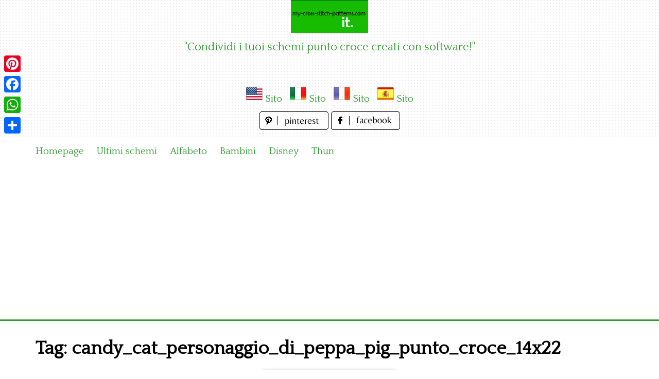

--- FILE ---
content_type: text/html; charset=utf-8
request_url: https://www.google.com/recaptcha/api2/aframe
body_size: 266
content:
<!DOCTYPE HTML><html><head><meta http-equiv="content-type" content="text/html; charset=UTF-8"></head><body><script nonce="wFOb3JGslDtddl9axiQKvg">/** Anti-fraud and anti-abuse applications only. See google.com/recaptcha */ try{var clients={'sodar':'https://pagead2.googlesyndication.com/pagead/sodar?'};window.addEventListener("message",function(a){try{if(a.source===window.parent){var b=JSON.parse(a.data);var c=clients[b['id']];if(c){var d=document.createElement('img');d.src=c+b['params']+'&rc='+(localStorage.getItem("rc::a")?sessionStorage.getItem("rc::b"):"");window.document.body.appendChild(d);sessionStorage.setItem("rc::e",parseInt(sessionStorage.getItem("rc::e")||0)+1);localStorage.setItem("rc::h",'1769010053185');}}}catch(b){}});window.parent.postMessage("_grecaptcha_ready", "*");}catch(b){}</script></body></html>